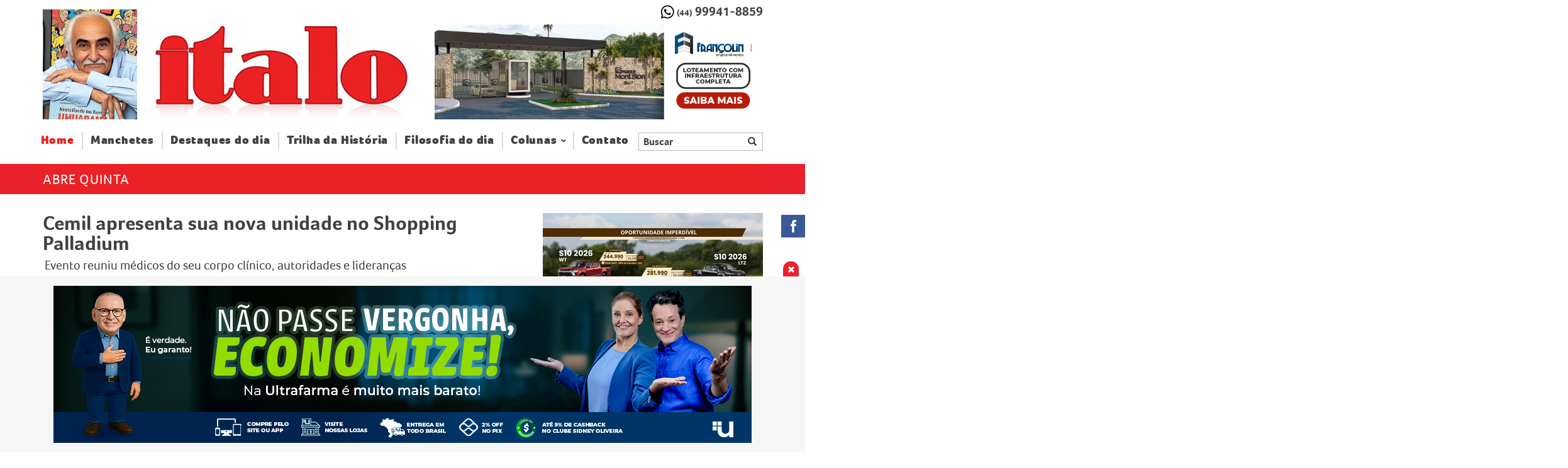

--- FILE ---
content_type: text/html; charset=UTF-8
request_url: https://colunaitalo.com.br/destaque/3464/cemil-apresenta-sua-nova-unidade-no-shopping-palladium
body_size: 10429
content:
<!DOCTYPE html>
<html lang="pt-br">
<head>
    <meta http-equiv="X-UA-Compatible" content="IE=Edge"/>
    <meta charset="utf-8"/>
    <title>Coluna Italo | Cemil apresenta sua nova unidade no Shopping Palladium</title>

    <link href="/favicon.ico" type="image/x-icon" rel="icon"/><link href="/favicon.ico" type="image/x-icon" rel="shortcut icon"/>
    <link rel="stylesheet" type="text/css" href="/css/jquery.fancybox.min.css"/><link rel="stylesheet" type="text/css" href="/css/style.min.css"/>
    <meta name="theme-color" content="#EB212E">
    <meta property='og:title' content='Coluna Italo | Cemil apresenta sua nova unidade no Shopping Palladium'/>
    <!--<meta http-equiv="Content-Type" content="text/html; charset=UTF-8">-->
    <meta name="description"
          content="Evento reuniu médicos do seu corpo clínico, autoridades e lideranças"/>
    <meta name="keywords" content="Hospital Cemil, Umuarama, Paraná"/>
    <meta name="viewport" content="width=device-width, initial-scale=1, maximum-scale=1,user-scalable=no"/>

            <meta name="author" content="Coluna Italo"/>
        <meta name="web_author" content="Winsite Agência Web - (44) 3056 1499 - Umuarama/PR"/>
    
    <meta name="copyright" content="© 2017 Coluna Italo"/>
    <meta name="robots" content="index,follow"/>
    <meta name="rating" content="general"/>
    <meta name="distribution" content="global">
    <meta property='og:description'
          content='Evento reuniu médicos do seu corpo clínico, autoridades e lideranças'/>
    <meta property='og:url' content='https://colunaitalo.com.br/destaque/3464/cemil-apresenta-sua-nova-unidade-no-shopping-palladium'/>
    <meta property="fb:app_id" content="363274070720330"/>

    <meta name="twitter:card" content="summary">
    <meta name="twitter:domain" content="https://colunaitalo.com.br">
    <meta name="twitter:title" content="Coluna Italo | Cemil apresenta sua nova unidade no Shopping Palladium">
    <meta name="twitter:image:alt" content="Cemil apresenta sua nova unidade no Shopping Palladium">
    <meta name="twitter:description"
          content="Evento reuniu médicos do seu corpo clínico, autoridades e lideranças">

                    <meta property="og:type" content="article"/>
                <meta property='og:image'
                      content='https://colunaitalo.com.br/upload/noticias/3464/capa_cemil_index.jpg'/>
                <meta property='twitter:image'
                      content='https://colunaitalo.com.br/upload/noticias/3464/capa_cemil_index.jpg'/>
                <meta property="article:author" content="http://www.facebook.com/1128863487149182"/>
                        <meta name="format-detection" content="telephone=no"/>
    <script>
        if (navigator.appVersion.indexOf("MSIE") != -1) {
            var temp = navigator.appVersion.split("MSIE");
            var versao = parseInt(temp[1]);
            if (versao <= 9) {
                window.alert("Você está usando a versão " + versao + " do Internet Explorer.\n\n"
                    + "Esta versão não suporta todos os recursos do site.\n"
                    + "Recomendamos fortemente que você utilize um dos navegadores listados abaixo "
                    + "para obter os recursos mais modernos enquanto navega pela internet.\n\n"
                    + "- Mozilla Firefox\n"
                    + "- Google Chrome\n"
                    + "- Safari\n"
                    + "- Opera\n"
                    + "- Internet Explorer 10");
            }
        }
    </script>
    <script>
        var base_url = 'https://colunaitalo.com.br';
    </script>

    <!-- Google tag (gtag.js) -->
    <script async src="https://www.googletagmanager.com/gtag/js?id=G-PCVZJ1EVHS"></script>
    <script>
        window.dataLayer = window.dataLayer || [];
        function gtag(){dataLayer.push(arguments);}
        gtag('js', new Date());

        gtag('config', 'G-PCVZJ1EVHS');
    </script>
</head>
<body>
<h1 class="hidden">Coluna Italo</h1>
<div class="container">
    <p id="back-top-seta" class="fixed" style="display:block;"><a
                href="#top" title="Ir para o topo"><span></span></a></p>
    <div class="row">
        <div class="col-sm-12">
            <div class="row">
                <div id="anuncie">
                    <span class="pull-right position-relative">
                                <span class="icon-whatsapp"></span>
                                <span id="telefone"><span style="font-size: 14px;">(44)</span> 99941-8859</span>
                            </span>
                    <span class="pull-right position-relative">
                                <span id="dolar"></span>
                            </span>
                </div>
                <div id="header" class="animated zoomInDown">
                    <div id="italo">
                        <a href="https://colunaitalo.com.br/" title="Coluna Italo">
                            <img src="/img/loading.webp" alt="Coluna Italo" class="lazy" data-src="https://colunaitalo.com.br/img/layout/italo-2.png"/>                        </a>
                    </div>
                    <div id="logo">
                        <img src="/img/loading.webp" alt="Coluna Italo" class="lazy" data-src="https://colunaitalo.com.br/img/layout/logo.png"/>                    </div>
                    <div class="anuncio anuncio-slick-horizontal hidden-xs" id="anuncio-home">
                                                    <div class="anuncio-slick">
                                                                    <div class="item">
                                        <a href="https://www.francolinempreendimentos.com.br/empreendimentos/parque-mont-sion/loteamentos-fechados/22" title="MONT SION" target="_blank"><img src="/img/loading.webp" alt="Anúncio - MONT SION" class="lazy" data-src="https://colunaitalo.com.br/upload/banneres/591/Banner_Francolin_783x228px_COLUNA_ITALO_original.png" title="MONT SION"/></a>                                    </div>
                                                            </div>
                                            </div>
                </div>
            </div>
        </div>
    </div>
    <div class="row menu-fixo" id="nav-categorias">
        <nav class="navbar navbar-default">
            <div class="navbar-wrapper">
                <div class="navbar-header">
                    <div class="botao-menu navbar-toggle collapsed" aria-expanded="false">
                            <span class="hamburger">
                                <span class="icon-bar"></span>
                                <span class="icon-bar"></span>
                                <span class="icon-bar"></span>
                            </span>
                        <span>Menu</span>
                    </div>
                </div>
                <div class="bg-overflow"></div>
                <ul class="nav navbar-nav" id="navbar-italo">
                    <li class="logo">
                        <img src="/img/loading.webp" alt="Coluna Italo" class="lazy" data-src="https://colunaitalo.com.br/img/layout/logo.png"/>                    </li>
                    <li class="active"><a href="/">Home <span class="sr-only">(current)</span></a></li>
                    <li class="dropdown hidden-lg hidden-md">
                        <a onclick="return false;" class="dropdown-toggle" role="button" aria-haspopup="true"
                           aria-expanded="false">
                            Notícias da Hora <span class="glyphicon chevron glyphicon-chevron-down"
                                                   aria-hidden="true"></span>
                        </a>
                        <ul class="dropdown-menu" id="noticias-da-hora">
                            <li><a href="/manchetes" title="Manchetes">- Manchetes</a></li>
                            <li><a href="/destaques" title="Destaques do dia">- Destaques do dia</a></li>
                        </ul>
                    </li>
                    <li class="hidden-xs hidden-sm"><a href="/manchetes" title="Manchetes">Manchetes</a></li>
                    <li role="separator" class="divider"></li>
                    <li class="hidden-xs hidden-sm"><a href="/destaques" title="Destaques do dia">Destaques do dia</a></li>
                    <li role="separator" class="divider"></li>
                    <li class="hidden-sm hidden-xs hidden-md"><a href="/trilha-da-historia" title="Trilha da História">Trilha da História</a></li>
                    <li role="separator" class="divider"></li>
                    <li class="hidden-sm hidden-xs hidden-md"><a href="/filosofia-do-dia" title="Filosofia do dia">Filosofia do dia</a></li>
                    <li class="colunas dropdown">
                        <a onclick="return false;" class="dropdown-toggle" role="button" aria-haspopup="true"
                           aria-expanded="false">
                            Colunas <span class="glyphicon chevron glyphicon-chevron-down" aria-hidden="true"></span>
                        </a>
                        <ul class="dropdown-menu">
                                                            <li >
                                    <a href="/cultura-e-lazer" title="Cultura e Lazer" class="">- Cultura e Lazer</a>                                </li>
                                                            <li >
                                    <a href="/saude" title="Saúde" class="">- Saúde</a>                                </li>
                                                            <li >
                                    <a href="/educacao" title="Educação" class="">- Educação</a>                                </li>
                                                            <li >
                                    <a href="/trilha-da-historia" title="Trilha da História" class="hidden-lg">- Trilha da História</a>                                </li>
                                                            <li >
                                    <a href="/aromas-e-sabores" title="Aromas e Sabores" class="">- Aromas e Sabores</a>                                </li>
                                                            <li >
                                    <a href="/noticias-da-hora" title="Notícias da Hora" class="">- Notícias da Hora</a>                                </li>
                                                            <li >
                                    <a href="/humor" title="Humor" class="">- Humor</a>                                </li>
                                                        <li><a href="/filosofia-do-dia" title="Filosofia do dia">- Filosofia do Dia</a></li>
                            <li><a href="/discoteca-retro" title="Discoteca Retrô">- Discoteca Retrô</a></li>
                        </ul>
                    </li>
                    <li class="contato"><a href="/contato" title="contato">Contato</a></li>
                    <li class="voltar"><a>Fechar <span class="glyphicon chevron glyphicon-remove"></span></a></li>
                    <li class="redes-sociais-menu visible-xs">
                        <a href="https://facebook.com/colunaitalo.com.br" target="_blank">
                            <i class="sprite facebook" aria-hidden="true"></i>
                        </a>
                        <a href="https://instagram.com/coluna_italo" target="_blank">
                            <svg xmlns="http://www.w3.org/2000/svg" viewBox="0 0 89.758 89.758" height="32" width="32">
                                <g fill="#dd316b">
                                    <path d="M58.255 23.88H31.503c-4.27 0-7.744 3.474-7.744 7.744v26.752c0 4.27 3.474 7.745 7.744 7.745h26.752c4.27 0 7.745-3.474 7.745-7.745V31.624c0-4.27-3.474-7.744-7.745-7.744zM44.879 58.906c-7.667 0-13.905-6.238-13.905-13.906 0-7.667 6.238-13.905 13.905-13.905 7.668 0 13.906 6.238 13.906 13.905 0 7.667-6.239 13.906-13.906 13.906zM59.232 33.97a3.294 3.294 0 0 1-3.291-3.29 3.294 3.294 0 0 1 3.291-3.29 3.294 3.294 0 0 1 3.29 3.29 3.294 3.294 0 0 1-3.29 3.29z"/>
                                    <path d="M44.879 36.971c-4.426 0-8.03 3.602-8.03 8.028 0 4.428 3.604 8.031 8.03 8.031 4.428 0 8.029-3.603 8.029-8.031 0-4.425-3.602-8.028-8.029-8.028z"/>
                                    <path d="M44.879 0C20.094 0 0 20.094 0 44.879c0 24.785 20.094 44.879 44.879 44.879 24.785 0 44.879-20.094 44.879-44.879C89.758 20.094 69.664 0 44.879 0zm26.996 58.376c0 7.511-6.109 13.62-13.62 13.62H31.503c-7.51 0-13.62-6.109-13.62-13.62V31.624c0-7.51 6.11-13.62 13.62-13.62h26.752c7.511 0 13.62 6.11 13.62 13.62v26.752z"/>
                                </g>
                            </svg>
                        </a>
                    </li>
                </ul>

                <form action="/busca" id="buscar" class="navbar-form navbar-right" method="get" accept-charset="utf-8">                <div class="input-group input-buscar">
                    <div class="input search"><input name="q" placeholder="Buscar" autocomplete="off" required="required" class="form-control " type="search" id="NoticiaQ"/></div><button type="submit" class="btn btn-default"><span class="glyphicon glyphicon-search" aria-hidden="true"></span></button>                </div>
                </form>            </div>
        </nav>
    </div>
    <div class="anuncio anuncio-slick-horizontal visible-xs">
                    <div class="anuncio-slick">
                                    <div class="item">
                        <a href="https://www.francolinempreendimentos.com.br/empreendimentos/parque-mont-sion/loteamentos-fechados/22" title="MONT SION" target="_blank"><img src="/img/loading.webp" alt="Anúncio - MONT SION" class="lazy" data-src="https://colunaitalo.com.br/upload/banneres/592/Banner_750x748px_COLUNA_ITALO_original.png" title="MONT SION"/></a>                    </div>
                            </div>
            </div>
    <div id="redesocialfx">
        <div class="items">
            <div class="facebookfx">
                <a href="https://www.facebook.com/colunaitalo.com.br" target="_blank"
                   title="Curta nossa página no Facebook">
                    <i class="sprite facebook" aria-hidden="true"></i>
                </a>
            </div>
        </div>
    </div>

            <div id="anuncio-fixo" class="fixed hidden-xs">
            <div class="container anuncio anuncio-slick-horizontal">
                <div class="anuncio-slick">
                                            <div class="item">
                            <img src="/img/loading.webp" alt="Anúncio - RODAPE NOVO" class="lazy" data-src="https://colunaitalo.com.br/upload/banneres/566/ULTRAPOPULAR_BANNER_NOVO_1110X250PX_original.png" title="RODAPE NOVO"/>                        </div>
                                            <div class="item">
                            <a href="https://www.ultrafarma.com.br/?srsltid=AfmBOormCUGFTKI9-i4LdOWuQp94pmOHQS_RizrwnuZHslqQvWM1tJwx" title="NAO PASSE VERGONHA, ECONOMIZE" target="_blank"><img src="/img/loading.webp" alt="Anúncio - NAO PASSE VERGONHA, ECONOMIZE" class="lazy" data-src="https://colunaitalo.com.br/upload/banneres/576/Coluna_Italo_Rodape_Flutuante_1110x250px_original.jpg" title="NAO PASSE VERGONHA, ECONOMIZE"/></a>                        </div>
                                            <div class="item">
                            <img src="/img/loading.webp" alt="Anúncio - POPULAÇÃO SEM DIVIDAS" class="lazy" data-src="https://colunaitalo.com.br/upload/banneres/589/Portal_coluna_I_talo_Banner_1110x250px_original.gif" title="POPULAÇÃO SEM DIVIDAS"/>                        </div>
                                    </div>
                <div class="fecharAnuncioFixo" id="fechar-anuncio-fixo"><span class="glyphicon glyphicon-remove"
                                                                              aria-hidden="true"></span></div>
            </div>
        </div>
    
            <div id="anuncio-fixo" class="fixed visible-xs">
            <div class="container anuncio anuncio-slick-horizontal">
                <div class="anuncio-slick">
                                            <div class="item">
                            <a href="https://www.ultrafarma.com.br/" title="banner rodape" target="_blank"><img src="/img/loading.webp" alt="Anúncio - banner rodape" class="lazy" data-src="https://colunaitalo.com.br/upload/banneres/240/banner_640x200_px_original.jpg" title="banner rodape"/></a>                        </div>
                                            <div class="item">
                            <img src="/img/loading.webp" alt="Anúncio - banner mobile rodape" class="lazy" data-src="https://colunaitalo.com.br/upload/banneres/315/ULTRAPOPULAR_A_FARMACIA_MAIS_BARATA_DO_BRASIL_original.jpg" title="banner mobile rodape"/>                        </div>
                                    </div>
                <div class="fecharAnuncioFixo" id="fechar-anuncio-fixo"><span class="glyphicon glyphicon-remove"
                                                                              aria-hidden="true"></span></div>
            </div>
        </div>
    
    <script type="text/javascript" src="/js/jquery-1.12.0.min.js"></script>    <script>
        // !function (a) {
        //     a.fn.slick = function () {}, a.fn.fancybox = function () {}}(jQuery);
    </script>
    <div class="clearfix"></div>
    <div class="row animated fadeIn" id="content">
                <div class="barra-titulo">ABRE QUINTA</div>
    <div id="container-view-manchete" class="view-noticiacoluna row">
        <div id="wrapper-manchete" class="wrapper-noticiacoluna col-sm-9">
            <div class="titulo">
                <span class="texto"><a href="/destaque/3464/cemil-apresenta-sua-nova-unidade-no-shopping-palladium" title="Cemil apresenta sua nova unidade no Shopping Palladium">Cemil apresenta sua nova unidade no Shopping Palladium</a>                </span>
                <h3 class="hidden">Cemil apresenta sua nova unidade no Shopping Palladium</h3>
            </div>
            <div class="descricao">Evento reuniu médicos do seu corpo clínico, autoridades e lideranças</div>
            <div class="info-item">
                <span class="data-publicacao"><span class="glyphicon glyphicon-time" aria-hidden="true"></span> Publicado em 19/10/2021 às 18:48 </span>
                <span class="autor-publicacao"><span class="glyphicon glyphicon-user" aria-hidden="true"></span> Italo</span>
                <span class="botoes-share">
                    <a class="facebook newWindow" target="_blank" href="https://www.facebook.com/sharer.php?u=https://colunaitalo.com.br/destaque/3464/cemil-apresenta-sua-nova-unidade-no-shopping-palladium&display=popup&ref=plugin&src=like" title="Compartilhar no Facebook"><span class="btn-share sprite facebook"></span></a><a class="twitter newWindow" target="_blank" href="https://twitter.com/intent/tweet?url=https://colunaitalo.com.br/destaque/3464&text=Cemil+apresenta+sua+nova+unidade+no+Shopping+Palladium%3A+Evento+reuniu+m%C3%A9dicos+do+seu+corpo+cl%C3%ADnico%E2%80%A6" title="Compartilhar no Twitter"><span class="btn-share sprite twitter"></span></a><a class="whatsapp" target="_blank" href="https://web.whatsapp.com/send?text=Cemil+apresenta+sua+nova+unidade+no+Shopping+Palladium+-+https://colunaitalo.com.br/destaque/3464/cemil-apresenta-sua-nova-unidade-no-shopping-palladium" data-action="share/whatsapp/share" title="Compartilhar no WhatsApp"><span class="btn-share sprite whatsapp"></span></a>                </span>
            </div>
            <div class="corpo-noticia">
                <a href="/upload/noticias/3464/capa_cemil_original.jpg" class="fancybox-capa" data-fancybox-group = "gallery">
                    <img src="/upload/noticias/3464/capa_cemil_view.jpg" title="Cemil apresenta sua nova unidade no Shopping Palladium" class="imagem-noticia" alt="Cemil apresenta sua nova unidade no Shopping Palladium"/>                </a>
                <div class="texto-noticia">
                    <p style="text-align:justify">A diretoria da Associa&ccedil;&atilde;o Beneficente S&atilde;o Francisco de Assis &ndash; Hospital Cemil, reuniu m&eacute;dicos do seu corpo cl&iacute;nico, autoridades e lideran&ccedil;as da comunidade para apresentar sua nova unidade: Cemil Shopping Palladium. A expans&atilde;o conta com modernos consult&oacute;rios de especialidades m&eacute;dicas, salas de exames de imagem com Ultrassom e Raio-X de &uacute;ltima gera&ccedil;&atilde;o, laborat&oacute;rio de an&aacute;lises cl&iacute;nicas, al&eacute;m de abrigar todo o complexo do Centro de Educa&ccedil;&atilde;o Profissional S&atilde;o Francisco de Assis &ndash; a escola de enfermagem do Hospital Cemil.</p>

<p style="text-align:justify">A apresenta&ccedil;&atilde;o foi propositalmente realizada nesta segunda-feira &ndash; 18 de outubro &ndash; Dia do M&eacute;dico e celebra um avan&ccedil;o muito importante para a sa&uacute;de e a economia da cidade de Umuarama e toda regi&atilde;o. A Unidade Cemil Shopping Palladium come&ccedil;a a funcionar na pr&oacute;xima quinta-feira (21).</p>

<p style="text-align:justify">&ldquo;A popula&ccedil;&atilde;o conta agora com um centro de especialidades m&eacute;dicas completo no Shopping, que ir&aacute; atender todos os planos de sa&uacute;de, pacientes particulares e de conv&ecirc;nios, al&eacute;m das consultas ambulatoriais de todos os usu&aacute;rios do SAS (conv&ecirc;nio de sa&uacute;de dos funcion&aacute;rios p&uacute;blicos do Paran&aacute;)&rdquo;, explicou o superintendente do Hospital Cemil, Dr. Jo&atilde;o Jorge Hellu, na abertura do evento. Segundo ele, &ldquo;unidades de sa&uacute;de em shoppings centers s&atilde;o realidade em grandes centros.</p>

<p style="text-align:justify"><img alt="" src="/upload/ck/WhatsApp Image 2021-10-19 at 17.37.22.jpeg" /></p>

<p style="text-align:justify"><img alt="" src="/upload/ck/WhatsApp Image 2021-10-19 at 17.39.00.jpeg" /></p>

<p style="text-align:justify">A Unidade Cemil Shopping Palladium &eacute; a primeira do interior do Estado do Paran&aacute; e contempla toda a regi&atilde;o de Umuarama. O Cemil est&aacute; sempre &agrave; frente, na vanguarda dos servi&ccedil;os de sa&uacute;de&rdquo;, complementou. Hell&uacute; destacou ainda a import&acirc;ncia da Escola de Enfermagem do Hospital Cemil, que passa a funcionar na Unidade do Shopping, com modernas salas de aula, audit&oacute;rio, biblioteca e laborat&oacute;rios de aulas pr&aacute;ticas. &ldquo;Formamos profissionais de excel&ecirc;ncia para atender a demanda de toda a regi&atilde;o. Al&eacute;m da melhor forma&ccedil;&atilde;o, a partir de agora, nossos alunos contam com todo o conforto, a comodidade e a seguran&ccedil;a de estudar dentro de um Shopping&rdquo;. O prefeito de Umuarama, Hermes Pimentel acompanhado de assessores conheceu a Unidade e parabenizou a iniciativa.</p>

<p style="text-align:justify">&ldquo;O empreendedorismo da dire&ccedil;&atilde;o do Cemil nessa a&ccedil;&atilde;o, coloca Umuarama um passo a frente quando o assunto &eacute; sa&uacute;de&rdquo;, disse. Pimentel ficou impressionado com estrutura da unidade, que tem 600 metros. A apresenta&ccedil;&atilde;o tamb&eacute;m foi prestigiada pelos s&oacute;cios-propriet&aacute;rios do Shopping Palladium Umuarama, Fernando Scanavacca e Waldecir Scanavacca e pelo superintendente Francisco Cartaxo. A Unidade do Hospital Cemil consta da planta original do empreendimento. &ldquo;Para n&oacute;s &eacute; uma satisfa&ccedil;&atilde;o enorme ver o in&iacute;cio das opera&ccedil;&otilde;es da Unidade do Hospital Cemil.</p>

<p style="text-align:justify">Os servi&ccedil;os de sa&uacute;de t&ecirc;m se firmado cada vez mais nos shoppings centers, com grande sucesso. O Palladium Umuarama &eacute; um dos modernos da rede e, agora, tamb&eacute;m um dos mais completos&rdquo;, disse Fernando Scanavacca. Tamb&eacute;m participaram Renato Faleiro, representando o deputado estadual Delegado Fernando, do chefe regional do IAT, Felipe Furquim de Oliveira, que representou o deputado estadual e secret&aacute;rio de estado de Desenvolvimento Sustent&aacute;vel e Turismo, M&aacute;rcio Nunes, o presidente da Associa&ccedil;&atilde;o M&eacute;dica de Umuarama &ndash; AMU, Dr. F&aacute;bio de Carvalho, al&eacute;m de diversas outros representantes ilustres da comunidade.</p>

<p style="text-align:justify"><img alt="" src="/upload/ck/WhatsApp Image 2021-10-19 at 17.35.20.jpeg" /></p>

<p style="text-align:justify"><strong>PRONTO PARA ATENDER</strong></p>

<p style="text-align:justify">A Unidade Hospital Cemil Shopping Palladium entra em funcionamento na pr&oacute;xima quinta-feira (21), a partir das 7 da manh&atilde; para o atendimento ambulatorial dos pacientes do SAS, Unimed e demais planos e conv&ecirc;nios de sa&uacute;de, previamente agendados. Para saber mais ligue (44) 3621-9203.</p>

<p style="text-align:justify"><strong>MATR&Iacute;CULAS ABERTAS</strong></p>

<p style="text-align:justify">O Centro de Educa&ccedil;&atilde;o Profissional S&atilde;o Francisco de Assis est&aacute; com matr&iacute;culas abertas para o ano letivo 2021.</p>

<p style="text-align:justify">As inscri&ccedil;&otilde;es devem ser feitas atrav&eacute;s do site <a href="https://l.facebook.com/l.php?u=http%3A%2F%2Fwww.hospitalcemil.com.br%2F%3Ffbclid%3DIwAR04AkA5V10o8MaMc3beIAdYaEF6jlspOKtn-HRq4hgNksIktFh3gLQPY58&amp;h=AT08QcqqapX_hIlTLYkhgYHhnEVHBj4kDAiYcVsZkMgua-XyF6idxFEeDTOAkw7YkBcVK_LSkbG6n78wplfb9Xc3jMiujc2t1MqhatVAbozBUoOkC-3wGH1n5hhMIl02UBpL" rel="nofollow noopener" tabindex="-1" target="_blank">www.hospitalcemil.com.br</a> ou na secretaria da Escola, na Unidade Cemil Shopping Palladium, localizada na Estrada Bonfim, 207-217 - Parque Industrial II.</p>

<p style="text-align:justify">Mais informa&ccedil;&otilde;es no n&uacute;mero (44) 3621-9203.</p>

<p style="text-align:justify"><a href="http://www.colunaitalo.com.br/?fbclid=IwAR0b-oKFKgmH1obt_AU13VlS3_wAb2YpvuqhFcAz-rbnoWTsZhfaOr4Nng0" rel="nofollow noopener" tabindex="-1" target="_blank">WWW.COLUNAITALO.COM.BR</a></p>
                </div>
                <div class="row">
                    <div class="anuncio anuncio-slick col-sm-12">
                                            </div>
                </div>
                <!--                <script async src="//pagead2.googlesyndication.com/pagead/js/adsbygoogle.js"></script>-->
                <!--                <ins class="adsbygoogle"-->
                <!--                     style="display:block"-->
                <!--                     data-ad-format="fluid"-->
                <!--                     data-ad-layout-key="-6h+dh-2v-cw+14t"-->
                <!--                     data-ad-client="ca-pub-3532098526988724"-->
                <!--                     data-ad-slot="8728593647"></ins>-->
                <!--                <script>-->
                <!--                    (adsbygoogle = window.adsbygoogle || []).push({});-->
                <!--                </script>-->
                            </div>
        </div>
        <div class="anuncio col-sm-3">
                                                                                        <div class="anuncio-lateral anuncio-slick">
                                                    <div class="w-100 float-left">
                                <div class="w-100 float-left">
                                    <img src="/img/loading.webp" alt="Anúncio - TRACKER" class="lazy" data-src="https://colunaitalo.com.br/upload/banneres/594/TRACKER_Banner_Lateral_COLUNA_ITALO_350x250_px_original.png" title="TRACKER"/>                                </div>
                            </div>
                                                    <div class="w-100 float-left">
                                <div class="w-100 float-left">
                                    <img src="/img/loading.webp" alt="Anúncio - S10" class="lazy" data-src="https://colunaitalo.com.br/upload/banneres/597/S10_Banner_Lateral_COLUNA_ITALO_350x250_px_original.png" title="S10"/>                                </div>
                            </div>
                                                    <div class="w-100 float-left">
                                <div class="w-100 float-left">
                                    <img src="/img/loading.webp" alt="Anúncio - ONIX " class="lazy" data-src="https://colunaitalo.com.br/upload/banneres/595/ONIX_Banner_Lateral_COLUNA_ITALO_350x250_px_original.png" title="ONIX "/>                                </div>
                            </div>
                                                    <div class="w-100 float-left">
                                <div class="w-100 float-left">
                                    <img src="/img/loading.webp" alt="Anúncio - SPARK " class="lazy" data-src="https://colunaitalo.com.br/upload/banneres/596/SPARK_EUV_Banner_Lateral_COLUNA_ITALO_350x250_px_1_original.png" title="SPARK "/>                                </div>
                            </div>
                                            </div>
                                                                <div class="anuncio-lateral anuncio-slick">
                                                    <div class="w-100 float-left">
                                <div class="w-100 float-left">
                                    <img src="/img/loading.webp" alt="Anúncio - CAPTIVA UVEL " class="lazy" data-src="https://colunaitalo.com.br/upload/banneres/593/CAPTIVA_EV_Banner_Lateral_COLUNA_ITALO_350x250_px_original.png" title="CAPTIVA UVEL "/>                                </div>
                            </div>
                                                    <div class="w-100 float-left">
                                <div class="w-100 float-left">
                                    <img src="/img/loading.webp" alt="Anúncio - OTICA SALETE" class="lazy" data-src="https://colunaitalo.com.br/upload/banneres/578/WhatsApp_Image_2025_08_19_at_20_34_49_original.jpeg" title="OTICA SALETE"/>                                </div>
                            </div>
                                            </div>
                                                                                            <div class="anuncio-lateral anuncio-slick">
                                                    <div class="w-100 float-left">
                                <div class="w-100 float-left">
                                    <img src="/img/loading.webp" alt="Anúncio - CARICATURA ITALO 2" class="lazy" data-src="https://colunaitalo.com.br/upload/banneres/570/ca_2_site_original.png" title="CARICATURA ITALO 2"/>                                </div>
                            </div>
                                            </div>
                                                                <div class="anuncio-lateral anuncio-slick">
                                                    <div class="w-100 float-left">
                                <div class="w-100 float-left">
                                    <a href="https://www.chevroletuvelumuarama.com.br/" title="banner lateral INSTITUCIONAL" target="_blank"><img src="/img/loading.webp" alt="Anúncio - banner lateral INSTITUCIONAL" class="lazy" data-src="https://colunaitalo.com.br/upload/banneres/499/Coluna_italo_350X250_ITALO_original.jpg" title="banner lateral INSTITUCIONAL"/></a>                                </div>
                            </div>
                                            </div>
                                                                                                                                                                                                                                                                                                                                                            <div class="anuncio-lateral anuncio-slick anuncio-vazio"></div>
            <div class="anuncio-lateral anuncio-slick anuncio-vazio"></div>
        </div>
    </div>
    <div id="comentarios">
        <div class="titulo">Comentários</div>
        <div class="clearfix"></div>
        <div class="comentarios-container">
            <div class="fb-comments" data-href="https://colunaitalo.com.br/destaque/3464/cemil-apresenta-sua-nova-unidade-no-shopping-palladium" data-width="100%" data-numposts="5"></div>
        </div>
    </div>
        <div id="veja-tambem" class="row">
        <div class="col-sm-12 titulo-wrapper"><div class="titulo">Veja também</div></div>

        <div class="wrapper-veja-tambem col-sm-12">
                    <div class="container-noticia container-manchete col-xs-6 col-sm-3">
                <div class="imagem ">
                    <a href="https://colunaitalo.com.br/destaque/5266/transito-de-umuarama-tera-moderno-sistema-de-radares" title="Trânsito de Umuarama terá moderno sistema de radares!"><img src="/img/loading.webp" alt="Trânsito de Umuarama terá moderno sistema de radares!" class="imagem-noticia lazy" data-src="https://colunaitalo.com.br/upload/noticias/5266/T_1_original.jpeg"/></a>                </div>
                <div class="corpo">
                    <div class="titulo"><a href="https://colunaitalo.com.br/destaque/5266/transito-de-umuarama-tera-moderno-sistema-de-radares" title="Trânsito de Umuarama terá moderno sistema de radares!">Trânsito de Umuarama terá moderno sistema de radares!</a>                    </div>
                </div>
            </div>
                    <div class="container-noticia container-manchete col-xs-6 col-sm-3">
                <div class="imagem ">
                    <a href="https://colunaitalo.com.br/destaque/5265/umuarama-entre-as-cidades-mais-quentes-parana" title="Umuarama entre as cidades mais quentes Paraná!!!"><img src="/img/loading.webp" alt="Umuarama entre as cidades mais quentes Paraná!!!" class="imagem-noticia lazy" data-src="https://colunaitalo.com.br/upload/noticias/5265/tep_1_original.jpeg"/></a>                </div>
                <div class="corpo">
                    <div class="titulo"><a href="https://colunaitalo.com.br/destaque/5265/umuarama-entre-as-cidades-mais-quentes-parana" title="Umuarama entre as cidades mais quentes Paraná!!!">Umuarama entre as cidades mais quentes Paraná!!!</a>                    </div>
                </div>
            </div>
                    <div class="container-noticia container-manchete col-xs-6 col-sm-3">
                <div class="imagem ">
                    <a href="https://colunaitalo.com.br/destaque/5264/cemil-abre-vaga-para-residencia-medica-em-medicina-intensiva" title="Cemil abre vaga para Residência Médica em Medicina Intensiva"><img src="/img/loading.webp" alt="Cemil abre vaga para Residência Médica em Medicina Intensiva" class="imagem-noticia lazy" data-src="https://colunaitalo.com.br/upload/noticias/5264/cemil_view_original.jpeg"/></a>                </div>
                <div class="corpo">
                    <div class="titulo"><a href="https://colunaitalo.com.br/destaque/5264/cemil-abre-vaga-para-residencia-medica-em-medicina-intensiva" title="Cemil abre vaga para Residência Médica em Medicina Intensiva">Cemil abre vaga para Residência Médica em Medicina Intensiva</a>                    </div>
                </div>
            </div>
                    <div class="container-noticia container-manchete col-xs-6 col-sm-3">
                <div class="imagem ">
                    <a href="https://colunaitalo.com.br/destaque/5263/segundo-filme-do-batman-comeca-a-ser-filmado-em-marco" title="Segundo filme do Batman começa a ser filmado em março!"><img src="/img/loading.webp" alt="Segundo filme do Batman começa a ser filmado em março!" class="imagem-noticia lazy" data-src="https://colunaitalo.com.br/upload/noticias/5263/fil_2_original.jpeg"/></a>                </div>
                <div class="corpo">
                    <div class="titulo"><a href="https://colunaitalo.com.br/destaque/5263/segundo-filme-do-batman-comeca-a-ser-filmado-em-marco" title="Segundo filme do Batman começa a ser filmado em março!">Segundo filme do Batman começa a ser filmado em março!</a>                    </div>
                </div>
            </div>
                    <div class="container-noticia container-manchete col-xs-6 col-sm-3">
                <div class="imagem ">
                    <a href="https://colunaitalo.com.br/destaque/5262/esta-pronto-o-novo-filme-do-gato-mais-divertido-do-planeta" title="Está pronto o novo filme do gato mais divertido do planeta!"><img src="/img/loading.webp" alt="Está pronto o novo filme do gato mais divertido do planeta!" class="imagem-noticia lazy" data-src="https://colunaitalo.com.br/upload/noticias/5262/capa_fil_original.jpeg"/></a>                </div>
                <div class="corpo">
                    <div class="titulo"><a href="https://colunaitalo.com.br/destaque/5262/esta-pronto-o-novo-filme-do-gato-mais-divertido-do-planeta" title="Está pronto o novo filme do gato mais divertido do planeta!">Está pronto o novo filme do gato mais divertido do planeta!</a>                    </div>
                </div>
            </div>
                    <div class="container-noticia container-manchete col-xs-6 col-sm-3">
                <div class="imagem ">
                    <a href="https://colunaitalo.com.br/destaque/5261/umuarama-tera-curso-tecnico-de-inteligencia-artificial" title="Umuarama terá Curso Técnico de Inteligência Artificial!!!"><img src="/img/loading.webp" alt="Umuarama terá Curso Técnico de Inteligência Artificial!!!" class="imagem-noticia lazy" data-src="https://colunaitalo.com.br/upload/noticias/5261/tec_1_original.jpg"/></a>                </div>
                <div class="corpo">
                    <div class="titulo"><a href="https://colunaitalo.com.br/destaque/5261/umuarama-tera-curso-tecnico-de-inteligencia-artificial" title="Umuarama terá Curso Técnico de Inteligência Artificial!!!">Umuarama terá Curso Técnico de Inteligência Artificial!!!</a>                    </div>
                </div>
            </div>
                    <div class="container-noticia container-manchete col-xs-6 col-sm-3">
                <div class="imagem ">
                    <a href="https://colunaitalo.com.br/destaque/5260/a-uvel-apresenta-um-novo-ciclo-de-ofertas-especiais" title="A Uvel apresenta um novo ciclo de ofertas especiais!!!"><img src="/img/loading.webp" alt="A Uvel apresenta um novo ciclo de ofertas especiais!!!" class="imagem-noticia lazy" data-src="https://colunaitalo.com.br/upload/noticias/5260/WhatsApp_Image_2026_01_23_at_09_29_04_5_original.jpeg"/></a>                </div>
                <div class="corpo">
                    <div class="titulo"><a href="https://colunaitalo.com.br/destaque/5260/a-uvel-apresenta-um-novo-ciclo-de-ofertas-especiais" title="A Uvel apresenta um novo ciclo de ofertas especiais!!!">A Uvel apresenta um novo ciclo de ofertas especiais!!!</a>                    </div>
                </div>
            </div>
                    <div class="container-noticia container-manchete col-xs-6 col-sm-3">
                <div class="imagem ">
                    <a href="https://colunaitalo.com.br/destaque/5258/ultrafarma-aposta-em-megaloja-na-zona-norte-de-sao-paulo" title="Ultrafarma aposta em megaloja na Zona Norte de São Paulo!!!"><img src="/img/loading.webp" alt="Ultrafarma aposta em megaloja na Zona Norte de São Paulo!!!" class="imagem-noticia lazy" data-src="https://colunaitalo.com.br/upload/noticias/5258/ultrafarma_2_1_original.jpeg"/></a>                </div>
                <div class="corpo">
                    <div class="titulo"><a href="https://colunaitalo.com.br/destaque/5258/ultrafarma-aposta-em-megaloja-na-zona-norte-de-sao-paulo" title="Ultrafarma aposta em megaloja na Zona Norte de São Paulo!!!">Ultrafarma aposta em megaloja na Zona Norte de São Paulo!!!</a>                    </div>
                </div>
            </div>
                </div>
            <div class="seta-anterior"></div>
            <div class="seta-prox"></div>
        <script>
            $(document).ready(function() {
                $('.wrapper-veja-tambem').slick({
                    dots: false,
                    arrows: true,
                    infinite: true,
                    prevArrow: $('.seta-anterior'),
                    nextArrow: $('.seta-prox'),
                    slidesToShow: 4,
                    slidesToScroll: 1,
                    autoplay: true,
                    autoplaySpeed: 1500,
                    draggable: true,
                    swipeToSlide: true,
                    responsive: [
                        {
                          breakpoint: 992,
                          settings: {
                            slidesToShow: 3,
                          }
                        },
                        {
                          breakpoint: 768,
                          settings: {
                            slidesToShow: 2,
                          }
                        },
                        {
                          breakpoint: 480,
                          settings: {
                            slidesToShow: 1,
                          }
                        }
                    ]
                });
            });
        </script>
    </div>
    </div>
</div>
<div id="footer">
    <div class="container">
        <div class="row">
            <div class="wrapper row wow bounceInUp">
                <div class="coluna-esquerda col-xs-12 col-sm-12 col-md-12 col-lg-5 d-block-i">
                    <div class="logo">
                        <a href="https://colunaitalo.com.br/" title="Coluna Italo">
                            <img src="/img/loading.webp" alt="Logo Coluna Italo" class="lazy" data-src="https://colunaitalo.com.br/img/layout/logo-branca.png"/>                        </a>
                    </div>
                    <div class="contatos">
                        <p id="sugestao-pauta">Sugestão de pauta:
                            <b><a href="/cdn-cgi/l/email-protection#b8dbd7d4cdd6d9d1ccd9d4d7f8dfd5d9d1d496dbd7d5" target="_blank"><span class="__cf_email__" data-cfemail="89eae6e5fce7e8e0fde8e5e6c9eee4e8e0e5a7eae6e4">[email&#160;protected]</span></a></b>
                        </p>
                        <!-- <p id="anuncie-rodape">Anuncie: <b><span style="font-size: 14px">(44)</span> 99941-8859</b></p> -->
                    </div>
                    <div class="disclaimer"><span>É vedada a reprodução parcial ou total de qualquer matéria ou foto sem autorização expressa. Todos os direitos reservados.</span></div>
                </div>
                <div class="coluna-central col-xs-12 col-sm-12 col-md-12 col-lg-2 d-block-i">
<!--                    <div class="parceiro">-->
<!--                        --><!--                    </div>-->
<!--                    <ul class="noticias mb-20">-->
<!--                        <li class="titulo-footer">Notícias da Hora</li>-->
<!--                        <li>--><!--</li>-->
<!--                        <li>--><!--</li>-->
<!--                    </ul>-->
                </div>
                <div class="coluna-central col-xs-12 col-sm-12 col-md-12 col-lg-3 d-block-i">
                    <div class="parceiro mb-20">
                        <img src="/img/layout/caricaturas/2.jpg" alt="Coluna Italo" class="caricatura-rodape"/>                    </div>
<!--                    <ul class="colunas mb-20">-->
<!--                        <li class="titulo-footer">Colunas</li>-->
<!--                        --><!--                            <li>--><!--</li>-->
<!--                        --><!--                        <li>--><!--</li>-->
<!--                        <li>--><!--</li>-->
<!--                    </ul>-->

                </div>
                <div class="coluna-direita col-xs-12 col-sm-12 col-md-12 col-lg-3 d-block-i">
                    <div class="parceiro">
                        <img src="/img/layout/caricaturas/1.jpeg" alt="Coluna Italo" class="caricatura-rodape"/>                    </div>
<!--                    <span class="texto-parceiros titulo-footer">Parceiros</span>-->
<!--                    <div class="parceiro">--><!--</div>-->
<!--                    <div class="parceiro logo-winsite">-->
<!--                        <a href="https://winsitegestao.com.br/" title="Winsite Sistemas" target="_blank">-->
<!--                            --><!--                        </a>-->
<!--                    </div>-->
                </div>
            </div>
        </div>
    </div>
    <div id="espaco-anuncio-fixo" class="fixed"></div>
    <div id="fb-root"></div>
</div>
<script data-cfasync="false" src="/cdn-cgi/scripts/5c5dd728/cloudflare-static/email-decode.min.js"></script><script type="text/javascript" src="/js/jquery.fancybox.min.js"></script><script type="text/javascript" src="/js/yall.js"></script><script type="text/javascript" src="/js/script.min.js"></script><script>
    // Slick
    $(document).ready(function () {
        $(".anuncio-slick").slick({
            dots: false,
            arrows: false,
            infinite: true,
            speed: 500,
            autoplay: true,
            autoplaySpeed: 3000,
            draggable: false,
            fade: true,
            cssEase: 'ease-out'
        });

        $.ajax({
            url: 'https://economia.awesomeapi.com.br/USD-BRLT/1',
            type: 'GET',
            dataType: 'json',
            success: function (json) {
                var dolar = parseFloat(json[0].high).toFixed(2);
                $('#dolar').html('Cotação do dólar US$<span class="val">' + dolar + '</span>');
            }
        });

    });

    //Facebook SDK
    window.fbAsyncInit = function () {
        FB.init({
            appId: 363274070720330,
            xfbml: true,
            version: 'v2.8'
        });
        FB.AppEvents.logPageView();
    };

    (function (d, s, id) {
        var js, fjs = d.getElementsByTagName(s)[0];
        if (d.getElementById(id))
            return;
        js = d.createElement(s);
        js.id = id;
        js.src = "//connect.facebook.net/pt_BR/sdk.js#xfbml=1&version=v2.8";
        fjs.parentNode.insertBefore(js, fjs);
    }(document, 'script', 'facebook-jssdk'));

    // Google Analytics
    (function (i, s, o, g, r, a, m) {
        i['GoogleAnalyticsObject'] = r;
        i[r] = i[r] || function () {
            (i[r].q = i[r].q || []).push(arguments)
        }, i[r].l = 1 * new Date();
        a = s.createElement(o),
            m = s.getElementsByTagName(o)[0];
        a.async = 1;
        a.src = g;
        m.parentNode.insertBefore(a, m)
    })(window, document, 'script', 'https://www.google-analytics.com/analytics.js', 'ga');

    ga('create', 'UA-90682016-1', 'auto');
    ga('send', 'pageview');
</script>

<!--// Google Adsense
<script async src="//pagead2.googlesyndication.com/pagead/js/adsbygoogle.js"></script>
<script>
  (adsbygoogle = window.adsbygoogle || []).push({
    google_ad_client: "ca-pub-3532098526988724",
    enable_page_level_ads: true
  });
</script>-->
<script type="application/javascript">
    document.addEventListener("DOMContentLoaded", function () {
        yall({
            observeChanges: true
        });
    });

</script>
<script defer src="https://static.cloudflareinsights.com/beacon.min.js/vcd15cbe7772f49c399c6a5babf22c1241717689176015" integrity="sha512-ZpsOmlRQV6y907TI0dKBHq9Md29nnaEIPlkf84rnaERnq6zvWvPUqr2ft8M1aS28oN72PdrCzSjY4U6VaAw1EQ==" data-cf-beacon='{"version":"2024.11.0","token":"fb912c1de69a48ae904b46363d550971","r":1,"server_timing":{"name":{"cfCacheStatus":true,"cfEdge":true,"cfExtPri":true,"cfL4":true,"cfOrigin":true,"cfSpeedBrain":true},"location_startswith":null}}' crossorigin="anonymous"></script>
</body>
</html>


--- FILE ---
content_type: text/plain
request_url: https://www.google-analytics.com/j/collect?v=1&_v=j102&a=1152869360&t=pageview&_s=1&dl=https%3A%2F%2Fcolunaitalo.com.br%2Fdestaque%2F3464%2Fcemil-apresenta-sua-nova-unidade-no-shopping-palladium&ul=en-us%40posix&dt=Coluna%20Italo%20%7C%20Cemil%20apresenta%20sua%20nova%20unidade%20no%20Shopping%20Palladium&sr=1280x720&vp=1280x720&_u=IADAAEABAAAAACAAI~&jid=337309412&gjid=666312430&cid=509097003.1769786262&tid=UA-90682016-1&_gid=747861889.1769786262&_r=1&_slc=1&z=1610560446
body_size: -568
content:
2,cG-H7MNGC99FY